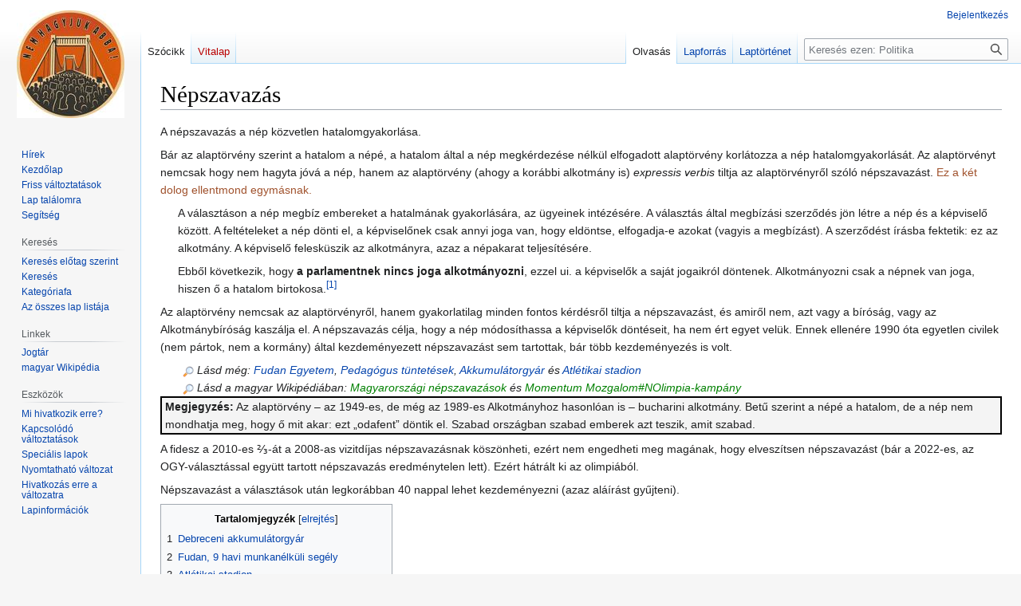

--- FILE ---
content_type: text/html; charset=UTF-8
request_url: https://www.gyimesilaszlo.hu/politika/wiki/index.php/N%C3%A9pszavaz%C3%A1s
body_size: 45640
content:
<!DOCTYPE html>
<html class="client-nojs" lang="hu" dir="ltr">
<head>
<meta charset="UTF-8"/>
<title>Népszavazás – Politika</title>
<script>document.documentElement.className="client-js";RLCONF={"wgBreakFrames":false,"wgSeparatorTransformTable":[",\t."," \t,"],"wgDigitTransformTable":["",""],"wgDefaultDateFormat":"ymd","wgMonthNames":["","január","február","március","április","május","június","július","augusztus","szeptember","október","november","december"],"wgRequestId":"aWkRHbfDx5s5tazJ94gThAAAAAQ","wgCSPNonce":false,"wgCanonicalNamespace":"","wgCanonicalSpecialPageName":false,"wgNamespaceNumber":0,"wgPageName":"Népszavazás","wgTitle":"Népszavazás","wgCurRevisionId":35156,"wgRevisionId":35156,"wgArticleId":442,"wgIsArticle":true,"wgIsRedirect":false,"wgAction":"view","wgUserName":null,"wgUserGroups":["*"],"wgCategories":["Hatalom"],"wgPageContentLanguage":"hu","wgPageContentModel":"wikitext","wgRelevantPageName":"Népszavazás","wgRelevantArticleId":442,"wgIsProbablyEditable":false,"wgRelevantPageIsProbablyEditable":false,"wgRestrictionEdit":[],"wgRestrictionMove":[],"wgVector2022PreviewPages":[]};RLSTATE={"site.styles":"ready","user.styles":"ready","user":"ready","user.options":"loading","ext.cite.styles":"ready","skins.vector.styles.legacy":"ready"};
RLPAGEMODULES=["ext.cite.ux-enhancements","site","mediawiki.page.ready","mediawiki.toc","skins.vector.legacy.js"];</script>
<script>(RLQ=window.RLQ||[]).push(function(){mw.loader.implement("user.options@12s5i",function($,jQuery,require,module){mw.user.tokens.set({"patrolToken":"+\\","watchToken":"+\\","csrfToken":"+\\"});});});</script>
<link rel="stylesheet" href="/politika/wiki/load.php?lang=hu&amp;modules=ext.cite.styles%7Cskins.vector.styles.legacy&amp;only=styles&amp;skin=vector"/>
<script async="" src="/politika/wiki/load.php?lang=hu&amp;modules=startup&amp;only=scripts&amp;raw=1&amp;skin=vector"></script>
<meta name="generator" content="MediaWiki 1.39.17"/>
<meta name="format-detection" content="telephone=no"/>
<meta name="viewport" content="width=1000"/>
<link rel="icon" href="/favicon.ico"/>
<link rel="search" type="application/opensearchdescription+xml" href="/politika/wiki/opensearch_desc.php" title="Politika (hu)"/>
<link rel="EditURI" type="application/rsd+xml" href="https://www.gyimesilaszlo.hu/politika/wiki/api.php?action=rsd"/>
<link rel="alternate" type="application/atom+xml" title="Politika Atom-hírcsatorna" href="/politika/wiki/index.php?title=Speci%C3%A1lis:Friss_v%C3%A1ltoztat%C3%A1sok&amp;feed=atom"/>
</head>
<body class="mediawiki ltr sitedir-ltr mw-hide-empty-elt ns-0 ns-subject page-Népszavazás rootpage-Népszavazás skin-vector action-view skin-vector-legacy vector-feature-language-in-header-enabled vector-feature-language-in-main-page-header-disabled vector-feature-language-alert-in-sidebar-disabled vector-feature-sticky-header-disabled vector-feature-sticky-header-edit-disabled vector-feature-table-of-contents-disabled vector-feature-visual-enhancement-next-disabled"><div id="mw-page-base" class="noprint"></div>
<div id="mw-head-base" class="noprint"></div>
<div id="content" class="mw-body" role="main">
	<a id="top"></a>
	<div id="siteNotice"></div>
	<div class="mw-indicators">
	</div>
	<h1 id="firstHeading" class="firstHeading mw-first-heading"><span class="mw-page-title-main">Népszavazás</span></h1>
	<div id="bodyContent" class="vector-body">
		<div id="siteSub" class="noprint">Innen: Politika</div>
		<div id="contentSub"></div>
		<div id="contentSub2"></div>
		
		<div id="jump-to-nav"></div>
		<a class="mw-jump-link" href="#mw-head">Ugrás a navigációhoz</a>
		<a class="mw-jump-link" href="#searchInput">Ugrás a kereséshez</a>
		<div id="mw-content-text" class="mw-body-content mw-content-ltr" lang="hu" dir="ltr"><div class="mw-parser-output"><p>A népszavazás a nép közvetlen hatalomgyakorlása.
</p><p>Bár az alaptörvény szerint a hatalom a népé, a hatalom által a nép megkérdezése nélkül elfogadott alaptörvény korlátozza a nép hatalomgyakorlását. Az alaptörvényt nemcsak hogy nem hagyta jóvá a nép, hanem az alaptörvény (ahogy a korábbi alkotmány is) <i>expressis verbis</i> tiltja az alaptörvényről szóló népszavazást. <font color="Sienna">Ez a két dolog ellentmond egymásnak.</font>
</p>
<dl><dd>A választáson a nép megbíz embereket a hatalmának gyakorlására, az ügyeinek intézésére. A választás által megbízási szerződés jön létre a nép és a képviselő között. A feltételeket a nép dönti el, a képviselőnek csak annyi joga van, hogy eldöntse, elfogadja-e azokat (vagyis a megbízást). A szerződést írásba fektetik: ez az alkotmány. A képviselő felesküszik az alkotmányra, azaz a népakarat teljesítésére.</dd></dl>
<dl><dd>Ebből következik, hogy <b>a parlamentnek nincs joga alkotmányozni</b>, ezzel ui. a képviselők a saját jogaikról döntenek. Alkotmányozni csak a népnek van joga, hiszen ő a hatalom birtokosa.<sup id="cite&#95;ref-1" class="reference"><a href="#cite_note-1">&#91;1&#93;</a></sup></dd></dl>
<p>Az alaptörvény nemcsak az alaptörvényről, hanem gyakorlatilag minden fontos kérdésről tiltja a népszavazást, és amiről nem, azt vagy a bíróság, vagy az Alkotmánybíróság kaszálja el. A népszavazás célja, hogy a nép módosíthassa a képviselők döntéseit, ha nem ért egyet velük. Ennek ellenére 1990 óta egyetlen civilek (nem pártok, nem a kormány) által kezdeményezett népszavazást sem tartottak, bár több kezdeményezés is volt.
</p>
<table class="dablink noprint noviewer" style="padding-left: 2em; vertical-align: middle;" cellpadding="0" cellspacing="0"><tbody><tr><td style="padding-right:.25em;"><a href="/politika/wiki/index.php/F%C3%A1jl:Searchtool_right.svg" class="image"><img alt="Searchtool right.svg" src="/politika/wiki/images/thumb/3/32/Searchtool_right.svg/14px-Searchtool_right.svg.png" decoding="async" width="14" height="14" srcset="/politika/wiki/images/thumb/3/32/Searchtool_right.svg/21px-Searchtool_right.svg.png 1.5x, /politika/wiki/images/thumb/3/32/Searchtool_right.svg/28px-Searchtool_right.svg.png 2x" /></a></td><td><i>Lásd még: <a href="/politika/wiki/index.php/Fudan_Egyetem" title="Fudan Egyetem">Fudan Egyetem</a>,&#32;<a href="/politika/wiki/index.php/Pedag%C3%B3gus_t%C3%BCntet%C3%A9sek" title="Pedagógus tüntetések">Pedagógus tüntetések</a>,&#32;<a href="/politika/wiki/index.php/Akkumul%C3%A1torgy%C3%A1r" title="Akkumulátorgyár">Akkumulátorgyár</a>&#32;és&#32;<a href="/politika/wiki/index.php/Atl%C3%A9tikai_stadion" title="Atlétikai stadion">Atlétikai stadion</a></i></td></tr></tbody></table>
<table class="dablink noprint noviewer" style="padding-left: 2em; vertical-align: middle;" cellpadding="0" cellspacing="0"><tbody><tr><td style="padding-right:.25em;"><a href="/politika/wiki/index.php/F%C3%A1jl:Searchtool_right.svg" class="image"><img alt="Searchtool right.svg" src="/politika/wiki/images/thumb/3/32/Searchtool_right.svg/14px-Searchtool_right.svg.png" decoding="async" width="14" height="14" srcset="/politika/wiki/images/thumb/3/32/Searchtool_right.svg/21px-Searchtool_right.svg.png 1.5x, /politika/wiki/images/thumb/3/32/Searchtool_right.svg/28px-Searchtool_right.svg.png 2x" /></a></td><td><i>Lásd a magyar Wikipédiában: <a href="https://en.wikipedia.org/wiki/hu:Magyarorsz%C3%A1gi_n%C3%A9pszavaz%C3%A1sok" class="extiw" title="wikipedia:hu:Magyarországi népszavazások"><font color="green">Magyarországi népszavazások</font></a>&#32;és&#32;<a href="https://en.wikipedia.org/wiki/hu:Momentum_Mozgalom#NOlimpia-kamp.C3.A1ny" class="extiw" title="wikipedia:hu:Momentum Mozgalom"><font color="green">Momentum Mozgalom#NOlimpia-kampány</font></a></i></td></tr></tbody></table>
<div style="padding: 1px 2px 1px 2px; background-color: #f4f4f4; border: solid 2px black; padding: 0px 4px; font-size: -1;"><b>Megjegyzés:</b> Az alaptörvény – az 1949-es, de még az 1989-es Alkotmányhoz hasonlóan is – bucharini alkotmány. Betű szerint a népé a hatalom, de a nép nem mondhatja meg, hogy ő mit akar: ezt „odafent” döntik el. Szabad országban szabad emberek azt teszik, amit szabad.</div>
<p>A fidesz a 2010-es ⅔-át a 2008-as vizitdíjas népszavazásnak köszönheti, ezért nem engedheti meg magának, hogy elveszítsen népszavazást (bár a 2022-es, az OGY-választással együtt tartott népszavazás eredménytelen lett). Ezért hátrált ki az olimpiából.
</p><p>Népszavazást a választások után legkorábban 40 nappal lehet kezdeményezni (azaz aláírást gyűjteni).
</p>
<div id="toc" class="toc" role="navigation" aria-labelledby="mw-toc-heading"><input type="checkbox" role="button" id="toctogglecheckbox" class="toctogglecheckbox" style="display:none" /><div class="toctitle" lang="hu" dir="ltr"><h2 id="mw-toc-heading">Tartalomjegyzék</h2><span class="toctogglespan"><label class="toctogglelabel" for="toctogglecheckbox"></label></span></div>
<ul>
<li class="toclevel-1 tocsection-1"><a href="#Debreceni_akkumulátorgyár"><span class="tocnumber">1</span> <span class="toctext">Debreceni akkumulátorgyár</span></a></li>
<li class="toclevel-1 tocsection-2"><a href="#Fudan,_9_havi_munkanélküli_segély"><span class="tocnumber">2</span> <span class="toctext">Fudan, 9 havi munkanélküli segély</span></a></li>
<li class="toclevel-1 tocsection-3"><a href="#Atlétikai_stadion"><span class="tocnumber">3</span> <span class="toctext">Atlétikai stadion</span></a></li>
<li class="toclevel-1 tocsection-4"><a href="#A_kormány_LMBTQ_népszavazása"><span class="tocnumber">4</span> <span class="toctext">A kormány LMBTQ népszavazása</span></a></li>
<li class="toclevel-1 tocsection-5"><a href="#A_vagyonnyilatkozatok_szigorúbb_ellenőrzése"><span class="tocnumber">5</span> <span class="toctext">A vagyonnyilatkozatok szigorúbb ellenőrzése</span></a></li>
<li class="toclevel-1 tocsection-6"><a href="#Jegyzetek"><span class="tocnumber">6</span> <span class="toctext">Jegyzetek</span></a></li>
<li class="toclevel-1 tocsection-7"><a href="#Korábbi_népszavazások"><span class="tocnumber">7</span> <span class="toctext">Korábbi népszavazások</span></a></li>
<li class="toclevel-1 tocsection-8"><a href="#Források"><span class="tocnumber">8</span> <span class="toctext">Források</span></a></li>
<li class="toclevel-1 tocsection-9"><a href="#Kapcsolódó_szócikkek"><span class="tocnumber">9</span> <span class="toctext">Kapcsolódó szócikkek</span></a></li>
</ul>
</div>

<h2><span id="Debreceni_akkumul.C3.A1torgy.C3.A1r"></span><span class="mw-headline" id="Debreceni_akkumulátorgyár">Debreceni akkumulátorgyár</span></h2>
<p>Botrányos lakossági gyűlések után 2023 elején három párt is helyi és országos népszavazást kezdeményezett a tervezett debreceni akkumulátorgyárról. A beruházás értéke 3000 MFt, amit a magyar állam 88 MFt-vel támogat.<sup id="cite&#95;ref-2" class="reference"><a href="#cite_note-2">&#91;2&#93;</a></sup>
</p>
<table style="border-collapse: collapse; background-color: transparent; border-style: none; line-height: 150%;">
<tbody><tr>
<td style="color:#B2B7F2; font-size:40px; font-family:Times New Roman, serif; font-weight:bold; text-align:left; padding:10px 10px" valign="bottom">„
</td>
<td style="padding: 10px;">Egyetért-e Ön azzal, hogy Debrecen közigazgatási területén tilos legyen olyan ipari létesítményt létrehozni, amelynek az óránkénti átlagos vízigénye meghaladja a 130 köbméter értéket?
</td>
<td style="color:#B2B7F2; font-size:40px; font-family:Times New Roman, serif; font-weight:bold; text-align:left; padding:10px 10px" valign="top">”
</td></tr>
<tr>
<td colspan="3" style="padding-bottom: 10px; padding-right: 40px;" align="right"><small>– Momentum</small>
</td></tr></tbody></table>
<table style="border-collapse: collapse; background-color: transparent; border-style: none; line-height: 150%;">
<tbody><tr>
<td style="color:#B2B7F2; font-size:40px; font-family:Times New Roman, serif; font-weight:bold; text-align:left; padding:10px 10px" valign="bottom">„
</td>
<td style="padding: 10px;">„Egyetért-e azzal, hogy akkumulátor gyártására szolgáló üzemet csak akkor lehessen létesíteni egy településen, ha azt az ott lakó választópolgárok helyi népszavazás útján kifejezett döntésükkel támogatják?
</td>
<td style="color:#B2B7F2; font-size:40px; font-family:Times New Roman, serif; font-weight:bold; text-align:left; padding:10px 10px" valign="top">”
</td></tr>
<tr>
<td colspan="3" style="padding-bottom: 10px; padding-right: 40px;" align="right"><small>– LMP</small>
</td></tr></tbody></table>
<table class="dablink noprint noviewer" style="padding-left: 2em; vertical-align: middle;" cellpadding="0" cellspacing="0"><tbody><tr><td style="padding-right:.25em;"><a href="/politika/wiki/index.php/F%C3%A1jl:Searchtool_right.svg" class="image"><img alt="Searchtool right.svg" src="/politika/wiki/images/thumb/3/32/Searchtool_right.svg/14px-Searchtool_right.svg.png" decoding="async" width="14" height="14" srcset="/politika/wiki/images/thumb/3/32/Searchtool_right.svg/21px-Searchtool_right.svg.png 1.5x, /politika/wiki/images/thumb/3/32/Searchtool_right.svg/28px-Searchtool_right.svg.png 2x" /></a></td><td><i>Lásd még: <a href="/politika/wiki/index.php/Akkumul%C3%A1torgy%C3%A1r" title="Akkumulátorgyár">Akkumulátorgyár</a></i></td></tr></tbody></table>
<h2><span id="Fudan.2C_9_havi_munkan.C3.A9lk.C3.BCli_seg.C3.A9ly"></span><span class="mw-headline" id="Fudan,_9_havi_munkanélküli_segély">Fudan, 9 havi munkanélküli segély</span></h2>
<p>December 16-án Karácsony Gergely megkapta az aláírásgyűjtő íveket.<sup id="cite&#95;ref-3" class="reference"><a href="#cite_note-3">&#91;3&#93;</a></sup> Úgy tűnik, nincs elég ív, mert nem rendelt eleget.<sup id="cite&#95;ref-4" class="reference"><a href="#cite_note-4">&#91;4&#93;</a></sup> Egy íven 15 aláírás lehet. A második adag ívet december 23-án kapják meg.
</p>
<table class="dablink noprint noviewer" style="padding-left: 2em; vertical-align: middle;" cellpadding="0" cellspacing="0"><tbody><tr><td style="padding-right:.25em;"><a href="/politika/wiki/index.php/F%C3%A1jl:Searchtool_right.svg" class="image"><img alt="Searchtool right.svg" src="/politika/wiki/images/thumb/3/32/Searchtool_right.svg/14px-Searchtool_right.svg.png" decoding="async" width="14" height="14" srcset="/politika/wiki/images/thumb/3/32/Searchtool_right.svg/21px-Searchtool_right.svg.png 1.5x, /politika/wiki/images/thumb/3/32/Searchtool_right.svg/28px-Searchtool_right.svg.png 2x" /></a></td><td><i>Lásd még: <a href="/politika/wiki/index.php/Fudan_Egyetem" title="Fudan Egyetem">Fudan Egyetem</a></i></td></tr></tbody></table>
<p><a rel="nofollow" class="external text" href="https://menjunktovabb.hu/">Aláírásgyűjtő helyek</a>
</p><p>Tapasztalatok:
</p>
<ul><li>5–6 lakásonként lehet 1 aláírást összegyűjteni</li>
<li>kellékek táska nélkül: elemlámpa, tollak, ív, maszk, szemüveg</li></ul>
<h2><span id="Atl.C3.A9tikai_stadion"></span><span class="mw-headline" id="Atlétikai_stadion">Atlétikai stadion</span></h2>
<div class="thumb tright"><div class="thumbinner" style="width:302px;"><a href="/politika/wiki/index.php/F%C3%A1jl:Pusk%C3%A1s_k%C3%B3rh%C3%A1z.png" class="image"><img alt="" src="/politika/wiki/images/thumb/b/bb/Pusk%C3%A1s_k%C3%B3rh%C3%A1z.png/300px-Pusk%C3%A1s_k%C3%B3rh%C3%A1z.png" decoding="async" width="300" height="309" class="thumbimage" srcset="/politika/wiki/images/thumb/b/bb/Pusk%C3%A1s_k%C3%B3rh%C3%A1z.png/450px-Pusk%C3%A1s_k%C3%B3rh%C3%A1z.png 1.5x, /politika/wiki/images/thumb/b/bb/Pusk%C3%A1s_k%C3%B3rh%C3%A1z.png/600px-Pusk%C3%A1s_k%C3%B3rh%C3%A1z.png 2x" /></a>  <div class="thumbcaption"><div class="magnify"><a href="/politika/wiki/index.php/F%C3%A1jl:Pusk%C3%A1s_k%C3%B3rh%C3%A1z.png" class="internal" title="Nagyítás"></a></div>Puskás Stadion.<br />Forrás: Facebook</div></div></div>
<p>A stadionépítések elleni népszavazást <a href="https://en.wikipedia.org/wiki/hu:Hadh%C3%A1zy_%C3%81kos" class="extiw" title="wikipedia:hu:Hadházy Ákos"><font color="green">Hadházy Ákos</font></a> munkatársa, Kassai Dániel kezdeményezte még 2019 májusában. A <a href="https://en.wikipedia.org/wiki/hu:K%C3%BAria_(b%C3%ADr%C3%B3s%C3%A1g)" class="extiw" title="wikipedia:hu:Kúria (bíróság)"><font color="green">Kúria</font></a> októberben hitelesítette.<sup id="cite&#95;ref-Hadh&#95;5-0" class="reference"><a href="#cite_note-Hadh-5">&#91;5&#93;</a></sup> Utóbb a kezdeményezéshez csatlakozott a <a href="https://en.wikipedia.org/wiki/hu:Momentum_Mozgalom" class="extiw" title="wikipedia:hu:Momentum Mozgalom"><font color="green">Momentum</font></a> is.
</p><p>A népszavazási kérdés ez volt:
</p>
<table style="border-collapse: collapse; background-color: transparent; border-style: none; line-height: 150%;">
<tbody><tr>
<td style="color:#B2B7F2; font-size:40px; font-family:Times New Roman, serif; font-weight:bold; text-align:left; padding:10px 10px" valign="bottom">„
</td>
<td style="padding: 10px;">Egyetért-e Ön azzal, hogy 2023. január 1-ig a 38086/78 helyrajzi számú Kvassay Jenő út, Ráckevei-Soroksári Dunaág, Duna folyam, MÁV Kelenföld-Keleti pályaudvar vasútvonal által határolt területre atlétikai stadion ne épüljön?
</td>
<td style="color:#B2B7F2; font-size:40px; font-family:Times New Roman, serif; font-weight:bold; text-align:left; padding:10px 10px" valign="top">”
</td></tr>
<tr>
<td colspan="3" style="padding-bottom: 10px; padding-right: 40px;" align="right">
</td></tr></tbody></table>
<table class="dablink noprint noviewer" style="padding-left: 2em; vertical-align: middle;" cellpadding="0" cellspacing="0"><tbody><tr><td style="padding-right:.25em;"><a href="/politika/wiki/index.php/F%C3%A1jl:Searchtool_right.svg" class="image"><img alt="Searchtool right.svg" src="/politika/wiki/images/thumb/3/32/Searchtool_right.svg/14px-Searchtool_right.svg.png" decoding="async" width="14" height="14" srcset="/politika/wiki/images/thumb/3/32/Searchtool_right.svg/21px-Searchtool_right.svg.png 1.5x, /politika/wiki/images/thumb/3/32/Searchtool_right.svg/28px-Searchtool_right.svg.png 2x" /></a></td><td><i>Lásd még: <a href="/politika/wiki/index.php/Atl%C3%A9tikai_stadion" title="Atlétikai stadion">Atlétikai stadion</a></i></td></tr></tbody></table>
<p>Hadházy Ákos úgy döntött, hogy ha a kormány elfogadja a főváros összes feltételét, akkor nem kezdik el az aláírásgyűjtést. Az íveket március 21-ig kell leadni. A 200,000 aláírás összegyűjtése januárban kezdődik a kormány döntésétől függően.<sup id="cite&#95;ref-6" class="reference"><a href="#cite_note-6">&#91;6&#93;</a></sup>
</p><p>A Momentum elnöke, Fekete-Győr úgy igyekszik beállítani az ügyet, mintha azt a Momentum kezdeményezte volna. Attól tart, hogy a kormány nem fogja betartani az ígéretét.<sup id="cite&#95;ref-7" class="reference"><a href="#cite_note-7">&#91;7&#93;</a></sup>
</p><p>A ferencvárosiak elégedetlenek voltak a megállapodással, és a megállapodás ellenére népszavazást kezdeményeztek. Fellebbezések után a Kúria engedélyezte a népszavazás megtartását.<sup id="cite&#95;ref-8" class="reference"><a href="#cite_note-8">&#91;8&#93;</a></sup>
</p>
<h2><span id="A_korm.C3.A1ny_LMBTQ_n.C3.A9pszavaz.C3.A1sa"></span><span class="mw-headline" id="A_kormány_LMBTQ_népszavazása">A kormány LMBTQ népszavazása</span></h2>
<p>Az országgyűlési választással egyidőben, 2022. április 3-án tartott konzultáció – a választással ellentétben – eredménytelen lett. A „gyermekvédelminek” nevezett konzultáció kérdései összemosták a homoszexualitást a pedofíliával, ezért az ellenzék bojkottálta a népszavazást.<sup id="cite&#95;ref-9" class="reference"><a href="#cite_note-9">&#91;9&#93;</a></sup>
</p><p>A bojkottot az Amnesty International és a Háttér Társaság szervezte <font color="Sienna">(nem a pártok)</font>. 1,6 millió ember szavazott érvénytelenül, így a népszavazás is érvénytelen lett, mivel a választópolgárok 50%-ánál kevesebben szavaztak. Pedig a választás miatt 70%-uk ott volt a szavazóhelyiségben.<sup id="cite&#95;ref-10" class="reference"><a href="#cite_note-10">&#91;10&#93;</a></sup> <font color="Sienna">Érdekes, ezt nem kommunikálja a fidesz győzelemnek, mint a korábbi kettős állampolgárságról szólót.</font>
</p>
<h2><span id="A_vagyonnyilatkozatok_szigor.C3.BAbb_ellen.C5.91rz.C3.A9se"></span><span class="mw-headline" id="A_vagyonnyilatkozatok_szigorúbb_ellenőrzése">A vagyonnyilatkozatok szigorúbb ellenőrzése</span></h2>
<p>Hadházy Ákos (munkatársának, Kassai Dánielnek) másik népszavazási kezdeményezése.<sup id="cite&#95;ref-Hadh&#95;5-1" class="reference"><a href="#cite_note-Hadh-5">&#91;5&#93;</a></sup> A népszavazási kérdés szövege:
</p>
<table style="border-collapse: collapse; background-color: transparent; border-style: none; line-height: 150%;">
<tbody><tr>
<td style="color:#B2B7F2; font-size:40px; font-family:Times New Roman, serif; font-weight:bold; text-align:left; padding:10px 10px" valign="bottom">„
</td>
<td style="padding: 10px;">Egyetért-e Ön azzal, hogy az Országgyűlés írja elő a törvény alapján vagyonnyilatkozat-tételre kötelezett személyek vagyonnyilatkozataiban foglaltak helytállóságának rendszeres, kötelező, a hatósági nyilvántartásokban foglalt adatokkal való összevetéssel történő vizsgálatát?
</td>
<td style="color:#B2B7F2; font-size:40px; font-family:Times New Roman, serif; font-weight:bold; text-align:left; padding:10px 10px" valign="top">”
</td></tr>
<tr>
<td colspan="3" style="padding-bottom: 10px; padding-right: 40px;" align="right">
</td></tr></tbody></table>
<h2><span class="mw-headline" id="Jegyzetek">Jegyzetek</span></h2>
<div class="mw-references-wrap"><ol class="references">
<li id="cite&#95;note-1"><span class="mw-cite-backlink"><a href="#cite_ref-1">↑</a></span> <span class="reference-text">Az alkotmány az ügyvédi megbízáshoz hasonlít. A megbízási szerződést ugyan az ügyvéd fogalmazza meg, de az ügyfél hagyja jóvá. Az ügyvéd nem bitorolhatja el a megbízójának a döntési jogát.</span>
</li>
<li id="cite&#95;note-2"><span class="mw-cite-backlink"><a href="#cite_ref-2">↑</a></span> <span class="reference-text">Vég Márton:  <a rel="nofollow" class="external text" href="https://444.hu/2023/01/25/a-momentum-az-lmp-es-a-mi-hazank-is-nepszavazast-akar-a-debreceni-akkugyarrol">A Momentum, az LMP és a Mi Hazánk is népszavazást akar a debreceni akkugyárról.</a> 444.hu (2023. jan. 25.)</span>
</li>
<li id="cite&#95;note-3"><span class="mw-cite-backlink"><a href="#cite_ref-3">↑</a></span> <span class="reference-text"><a rel="nofollow" class="external text" href="https://nepszava.hu/3140912_ellenzeki-nepszavazasi-kampany-nemet-kernek-a-fudan-egyetemre-igent-a-hosszabb-allaskeresesre">Ellenzéki népszavazási kampány: nemet kérnek a Fudan Egyetemre, igent a hosszabb álláskeresésre.</a> nepszava.hu (2021. dec. 16.)</span>
</li>
<li id="cite&#95;note-4"><span class="mw-cite-backlink"><a href="#cite_ref-4">↑</a></span> <span class="reference-text"><a rel="nofollow" class="external text" href="https://telex.hu/belfold/2021/12/21/fudan-nepszavazas-gyermekvedelmi-nepszavazas-alairoivek-nemzeti-valasztasi-iroda">Az ellenzék szerint a Nemzeti Választási Iroda szándékosan hátráltatja az aláírások összegyűjtését a népszavazáshoz.</a> telex.hu (2021. dec. 21.)</span>
</li>
<li id="cite&#95;note-Hadh-5"><span class="mw-cite-backlink">↑ <sup><a href="#cite_ref-Hadh_5-0">5,0</a></sup> <sup><a href="#cite_ref-Hadh_5-1">5,1</a></sup></span> <span class="reference-text">Sarkadi Zsolt:  <a rel="nofollow" class="external text" href="https://444.hu/2019/10/21/hadhazy-nepszavazassal-akadalyozna-meg-az-atletikai-stadion-epiteset-es-a-vagyonnyilatkozatok-ellenorzeset-is-szigoritana">Hadházy népszavazással akadályozná meg az atlétikai stadion építését, és a vagyonnyilatkozatok ellenőrzését is szigorítaná.</a> 444.hu (2019. nov. 21.)</span>
</li>
<li id="cite&#95;note-6"><span class="mw-cite-backlink"><a href="#cite_ref-6">↑</a></span> <span class="reference-text">Cseke Balázs:  <a rel="nofollow" class="external text" href="https://index.hu/belfold/2019/11/27/fovarosi_kozgyules_alakulo_ulese_utani_elso_rendes_ules/hadhazy_az_egesz_orszagra_kiterjedo_stadion-stoprol_szeretett_volna_nepszavazast/">Hadházy az egész országra kiterjedő stadionstopról szeretett volna népszavazást.</a> index.hu (2019. nov. 27.)</span>
</li>
<li id="cite&#95;note-7"><span class="mw-cite-backlink"><a href="#cite_ref-7">↑</a></span> <span class="reference-text"><a rel="nofollow" class="external text" href="https://24.hu/belfold/2019/11/21/momentum-orszagos-nepszavazas-atletikai-stadion/">A Momentum országos népszavazást kezdeményezne a 120 milliárdos atlétikai stadionról.</a> 24.hu (2019. nov. 21.)</span>
</li>
<li id="cite&#95;note-8"><span class="mw-cite-backlink"><a href="#cite_ref-8">↑</a></span> <span class="reference-text"><a rel="nofollow" class="external text" href="https://www.szemtolszembe.eu/dontott-a-kuria-lehet-nepszavazas-az-atletikai-stadionrol-2/">Döntött a Kúria, lehet népszavazás az atlétikai stadionról.</a> www.szemtolszembe.eu (2020. nov. 12.)</span>
</li>
<li id="cite&#95;note-9"><span class="mw-cite-backlink"><a href="#cite_ref-9">↑</a></span> <span class="reference-text">Csatári Flóra Dóra&#8201;&#8211;&#8201;Janecskó Kata:  <a rel="nofollow" class="external text" href="https://telex.hu/belfold/2022/04/04/gyermekvedelmi-nepszavazas-eredmeny-ervenyes-vagy-ervenytelen">Ha a Fidesz nyert, miért lett érvénytelen a gyermekvédelminek nevezett népszavazás?</a> telex.hu (2022. ápr. 4.)</span>
</li>
<li id="cite&#95;note-10"><span class="mw-cite-backlink"><a href="#cite_ref-10">↑</a></span> <span class="reference-text">Ács Dániel:  <a rel="nofollow" class="external text" href="https://444.hu/2022/05/26/a-jambor-kampany-az-uj-ellenzeki-csodarecept">A Jámbor-kampány az új ellenzéki csodarecept?</a> 444.hu (2022. máj. 26.)</span>
</li>
</ol></div>
<h2><span id="Kor.C3.A1bbi_n.C3.A9pszavaz.C3.A1sok"></span><span class="mw-headline" id="Korábbi_népszavazások">Korábbi népszavazások</span></h2>
<p>A fidesz hatalomra jutásában két korábbi népszavazás játszott szerepet:
</p>
<ul><li>2004 decemberében a határon kívüliek kettős állampolgársága (<a href="https://en.wikipedia.org/wiki/hu:2004-es_magyarorsz%C3%A1gi_n%C3%A9pszavaz%C3%A1s" class="extiw" title="wikipedia:hu:2004-es magyarországi népszavazás"><font color="green">2004-es magyarországi népszavazás</font></a>)</li>
<li>„vizitdíjas népszavazás”, <a href="https://en.wikipedia.org/wiki/hu:2008-as_magyarorsz%C3%A1gi_n%C3%A9pszavaz%C3%A1s" class="extiw" title="wikipedia:hu:2008-as magyarországi népszavazás"><font color="green">2008-as magyarországi népszavazás</font></a>), aminek következménye lett a TB-reform visszavonása</li></ul>
<h2><span id="Forr.C3.A1sok"></span><span class="mw-headline" id="Források">Források</span></h2>
<ul><li><a rel="nofollow" class="external text" href="https://net.jogtar.hu/jogszabaly?docid=a1300238.tv">2013. évi CCXXXVIII. törvény a népszavazás kezdeményezéséről, az európai polgári kezdeményezésről, valamint a népszavazási eljárásról</a> 2013. december 23.</li>
<li><a rel="nofollow" class="external text" href="https://static.valasztas.hu/nep97/jo/to/nep89.htm">1989. évi XVII. törvény a népszavazásról és a népi kezdeményezésrõl</a> 1989. június 15.</li>
<li><a href="https://en.wikipedia.org/wiki/hu:Magyarorsz%C3%A1gi_n%C3%A9pszavaz%C3%A1sok" class="extiw" title="wikipedia:hu:Magyarországi népszavazások"><font color="green">Magyarországi népszavazások</font></a> (magyar Wikipédia)</li></ul>
<p>Hírek:
</p>
<ul><li>Mécs János:  <a rel="nofollow" class="external text" href="https://ataszjelenti.444.hu/2023/10/26/van-e-meg-ertelme-nepszavazast-kezdemenyezni-magyarorszagon">Van-e még értelme népszavazást kezdeményezni Magyarországon?</a> ataszjelenti.444.hu (2023. okt. 26.)  A cikk eleje összefoglalja az eddigi helyi és országos népszavazásokat. A vége arról próbál meggyőzni, hogy van értelme a diákok alternatív népszavazásának. <font color="Sienna">Pedig nincs, mert nincs kötelező ereje.</font>.</li>
<li><a rel="nofollow" class="external text" href="https://jogaszvilag.hu/napi/az-ab-megsemmisitette-a-kuria-oktatasi-nepszavazassal-kapcsolatos-donteset/">Az Ab megsemmisítette a Kúria népszavazással kapcsolatos döntését és alkotmányellenesnek mondta az állami építési törvényt.</a> jogaszvilag.hu (2023. júl. 21.)  Az oktatási népszavazásról.</li>
<li>Farkas György:  <a rel="nofollow" class="external text" href="https://24.hu/belfold/2023/07/20/nem-lehet-helyi-nepszavazas-akkumulatorgyarrol/">Nem lehet helyi népszavazás akkumulátorgyárról.</a> 24.hu (2023. júl. 20.)  Mert azt csak az alaptörvény módosításával lehetne szabályozni.</li>
<li>Weiler Vilmos:  <a rel="nofollow" class="external text" href="https://telex.hu/gazdasag/2023/07/20/alkotmanybirosag-lmp-orszagos-nepszavazas-akkumulatorgyartas">Döntött az Alkotmánybíróság: nem lehet országos népszavazás az akkugyártásról.</a> telex.hu (2023. júl. 20.)  Mert ezzel beavatkoznának a helyi önkormányzat dolgába. Egyúttal úgy döntött, hogy Győrben helyi népszavazás sem lehet az akkumulátorgyárról.</li>
<li>Farkas György:  <a rel="nofollow" class="external text" href="https://24.hu/belfold/2022/05/18/az-alkotmanybirosag-elmeszelte-karacsony-gergely-nepszavazasi-kerdeseit/">Az Alkotmánybíróság elmeszelte Karácsony Gergely népszavazási kérdéseit.</a> 24.hu (2022. máj. 18.)  a Fudan Egyetemről.</li>
<li>Tenczer Gábor:  <a rel="nofollow" class="external text" href="https://telex.hu/belfold/2022/03/09/zoldet-kapott-a-fudan-ugyeben-kezdemenyezett-nepszavazas">Zöldet kapott a Fudan ügyében kezdeményezett népszavazás.</a> telex.hu (2022. márc. 9.)  Összegyűlt a 200 ezer aláírás.</li>
<li>Kálmán Attila:  <a rel="nofollow" class="external text" href="https://24.hu/belfold/2019/10/21/nepszavazas-johet-az-atletikai-stadionrol-es-a-vagyonnyilatkozatokrol/">Népszavazás jöhet az atlétikai stadionról és a vagyonnyilatkozatokról.</a> 24.hu (2019. okt. 21.)</li>
<li><a rel="nofollow" class="external text" href="https://www.szemtolszembe.eu/dontott-a-kuria-lehet-nepszavazas-az-atletikai-stadionrol-2/">Döntött a Kúria, lehet népszavazás az atlétikai stadionról.</a> www.szemtolszembe.eu (2020. nov. 12.)</li></ul>
<h2><span id="Kapcsol.C3.B3d.C3.B3_sz.C3.B3cikkek"></span><span class="mw-headline" id="Kapcsolódó_szócikkek">Kapcsolódó szócikkek</span></h2>
<ul><li><a href="/politika/wiki/index.php/%C3%9Aj_alkotm%C3%A1ny" title="Új alkotmány">Új alkotmány</a></li>
<li><a href="/politika/wiki/index.php/Sportra_elherd%C3%A1lt_milli%C3%A1rdok" title="Sportra elherdált milliárdok">Sportra elherdált milliárdok</a></li></ul>
<!-- 
NewPP limit report
Cached time: 20260115052557
Cache expiry: 86400
Reduced expiry: false
Complications: [show‐toc]
CPU time usage: 0.079 seconds
Real time usage: 1.831 seconds
Preprocessor visited node count: 722/1000000
Post‐expand include size: 17814/4194304 bytes
Template argument size: 3035/4194304 bytes
Highest expansion depth: 8/100
Expensive parser function count: 0/100
Unstrip recursion depth: 0/20
Unstrip post‐expand size: 5378/5000000 bytes
Lua time usage: 0.160/100 seconds
Lua virtual size: 6025216/52428800 bytes
Lua estimated memory usage: 0 bytes
-->
<!--
Transclusion expansion time report (%,ms,calls,template)
100.00% 1774.733      1 -total
 92.91% 1648.837     17 Sablon:CitWeb
  0.98%   17.358      4 Sablon:Lásd_még
  0.80%   14.188      1 Sablon:Lásd_huwiki
  0.78%   13.816      5 Sablon:Dablink
  0.62%   10.960      4 Sablon:Vél
  0.52%    9.298      4 Sablon:Idézet
  0.40%    7.143      8 Sablon:Hulink
  0.37%    6.506      1 Sablon:Megj
-->

<!-- Saved in parser cache with key politika:pcache:idhash:442-0!canonical and timestamp 20260115052555 and revision id 35156.
 -->
</div>
<div class="printfooter" data-nosnippet="">A lap eredeti címe: „<a dir="ltr" href="https://www.gyimesilaszlo.hu/politika/wiki/index.php?title=Népszavazás&amp;oldid=35156">https://www.gyimesilaszlo.hu/politika/wiki/index.php?title=Népszavazás&amp;oldid=35156</a>”</div></div>
		<div id="catlinks" class="catlinks" data-mw="interface"><div id="mw-normal-catlinks" class="mw-normal-catlinks"><a href="/politika/wiki/index.php/Speci%C3%A1lis:Kateg%C3%B3ri%C3%A1k" title="Speciális:Kategóriák">Kategória</a>: <ul><li><a href="/politika/wiki/index.php/Kateg%C3%B3ria:Hatalom" title="Kategória:Hatalom">Hatalom</a></li></ul></div></div>
	</div>
</div>

<div id="mw-navigation">
	<h2>Navigációs menü</h2>
	<div id="mw-head">
		

<nav id="p-personal" class="vector-menu mw-portlet mw-portlet-personal vector-user-menu-legacy" aria-labelledby="p-personal-label" role="navigation"  >
	<h3
		id="p-personal-label"
		
		class="vector-menu-heading "
	>
		<span class="vector-menu-heading-label">Személyes eszközök</span>
	</h3>
	<div class="vector-menu-content">
		
		<ul class="vector-menu-content-list"><li id="pt-login" class="mw-list-item"><a href="/politika/wiki/index.php?title=Speci%C3%A1lis:Bel%C3%A9p%C3%A9s&amp;returnto=N%C3%A9pszavaz%C3%A1s" title="Bejelentkezni javasolt, de nem kötelező [o]" accesskey="o"><span>Bejelentkezés</span></a></li></ul>
		
	</div>
</nav>

		<div id="left-navigation">
			

<nav id="p-namespaces" class="vector-menu mw-portlet mw-portlet-namespaces vector-menu-tabs vector-menu-tabs-legacy" aria-labelledby="p-namespaces-label" role="navigation"  >
	<h3
		id="p-namespaces-label"
		
		class="vector-menu-heading "
	>
		<span class="vector-menu-heading-label">Névterek</span>
	</h3>
	<div class="vector-menu-content">
		
		<ul class="vector-menu-content-list"><li id="ca-nstab-main" class="selected mw-list-item"><a href="/politika/wiki/index.php/N%C3%A9pszavaz%C3%A1s" title="A lap megtekintése [c]" accesskey="c"><span>Szócikk</span></a></li><li id="ca-talk" class="new mw-list-item"><a href="/politika/wiki/index.php?title=Vita:N%C3%A9pszavaz%C3%A1s&amp;action=edit&amp;redlink=1" rel="discussion" title="Az oldal tartalmának megvitatása (a lap nem létezik) [t]" accesskey="t"><span>Vitalap</span></a></li></ul>
		
	</div>
</nav>

			

<nav id="p-variants" class="vector-menu mw-portlet mw-portlet-variants emptyPortlet vector-menu-dropdown" aria-labelledby="p-variants-label" role="navigation"  >
	<input type="checkbox"
		id="p-variants-checkbox"
		role="button"
		aria-haspopup="true"
		data-event-name="ui.dropdown-p-variants"
		class="vector-menu-checkbox"
		aria-labelledby="p-variants-label"
	/>
	<label
		id="p-variants-label"
		 aria-label="Nyelvvariáns váltása"
		class="vector-menu-heading "
	>
		<span class="vector-menu-heading-label">magyar</span>
	</label>
	<div class="vector-menu-content">
		
		<ul class="vector-menu-content-list"></ul>
		
	</div>
</nav>

		</div>
		<div id="right-navigation">
			

<nav id="p-views" class="vector-menu mw-portlet mw-portlet-views vector-menu-tabs vector-menu-tabs-legacy" aria-labelledby="p-views-label" role="navigation"  >
	<h3
		id="p-views-label"
		
		class="vector-menu-heading "
	>
		<span class="vector-menu-heading-label">Nézetek</span>
	</h3>
	<div class="vector-menu-content">
		
		<ul class="vector-menu-content-list"><li id="ca-view" class="selected mw-list-item"><a href="/politika/wiki/index.php/N%C3%A9pszavaz%C3%A1s"><span>Olvasás</span></a></li><li id="ca-viewsource" class="mw-list-item"><a href="/politika/wiki/index.php?title=N%C3%A9pszavaz%C3%A1s&amp;action=edit" title="Ez egy védett lap. Ide kattintva megnézheted a forrását. [e]" accesskey="e"><span>Lapforrás</span></a></li><li id="ca-history" class="mw-list-item"><a href="/politika/wiki/index.php?title=N%C3%A9pszavaz%C3%A1s&amp;action=history" title="A lap korábbi változatai [h]" accesskey="h"><span>Laptörténet</span></a></li></ul>
		
	</div>
</nav>

			

<nav id="p-cactions" class="vector-menu mw-portlet mw-portlet-cactions emptyPortlet vector-menu-dropdown" aria-labelledby="p-cactions-label" role="navigation"  title="További lehetőségek" >
	<input type="checkbox"
		id="p-cactions-checkbox"
		role="button"
		aria-haspopup="true"
		data-event-name="ui.dropdown-p-cactions"
		class="vector-menu-checkbox"
		aria-labelledby="p-cactions-label"
	/>
	<label
		id="p-cactions-label"
		
		class="vector-menu-heading "
	>
		<span class="vector-menu-heading-label">Több</span>
	</label>
	<div class="vector-menu-content">
		
		<ul class="vector-menu-content-list"></ul>
		
	</div>
</nav>

			
<div id="p-search" role="search" class="vector-search-box-vue  vector-search-box-show-thumbnail vector-search-box-auto-expand-width vector-search-box">
	<div>
			<h3 >
				<label for="searchInput">Keresés</label>
			</h3>
		<form action="/politika/wiki/index.php" id="searchform"
			class="vector-search-box-form">
			<div id="simpleSearch"
				class="vector-search-box-inner"
				 data-search-loc="header-navigation">
				<input class="vector-search-box-input"
					 type="search" name="search" placeholder="Keresés ezen: Politika" aria-label="Keresés ezen: Politika" autocapitalize="sentences" title="Keresés ezen: Politika [f]" accesskey="f" id="searchInput"
				>
				<input type="hidden" name="title" value="Speciális:Keresés">
				<input id="mw-searchButton"
					 class="searchButton mw-fallbackSearchButton" type="submit" name="fulltext" title="Oldalak keresése a megadott szöveg alapján" value="Keresés">
				<input id="searchButton"
					 class="searchButton" type="submit" name="go" title="Ugrás a megadott lapra, ha létezik" value="Menj">
			</div>
		</form>
	</div>
</div>

		</div>
	</div>
	

<div id="mw-panel">
	<div id="p-logo" role="banner">
		<a class="mw-wiki-logo" href="/politika/wiki/index.php/Kezd%C5%91lap"
			title="Kezdőlap megtekintése"></a>
	</div>
	

<nav id="p-navigation" class="vector-menu mw-portlet mw-portlet-navigation vector-menu-portal portal" aria-labelledby="p-navigation-label" role="navigation"  >
	<h3
		id="p-navigation-label"
		
		class="vector-menu-heading "
	>
		<span class="vector-menu-heading-label">Navigáció</span>
	</h3>
	<div class="vector-menu-content">
		
		<ul class="vector-menu-content-list"><li id="n-Hírek" class="mw-list-item"><a href="/politika/wiki/index.php/H%C3%ADrek"><span>Hírek</span></a></li><li id="n-mainpage-description" class="mw-list-item"><a href="/politika/wiki/index.php/Kezd%C5%91lap" title="A kezdőlap megtekintése [z]" accesskey="z"><span>Kezdőlap</span></a></li><li id="n-recentchanges" class="mw-list-item"><a href="/politika/wiki/index.php/Speci%C3%A1lis:Friss_v%C3%A1ltoztat%C3%A1sok" title="A wikiben történt legutóbbi változtatások listája [r]" accesskey="r"><span>Friss változtatások</span></a></li><li id="n-randompage" class="mw-list-item"><a href="/politika/wiki/index.php/Speci%C3%A1lis:Lap_tal%C3%A1lomra" title="Egy véletlenszerűen kiválasztott lap betöltése [x]" accesskey="x"><span>Lap találomra</span></a></li><li id="n-help" class="mw-list-item"><a href="https://www.mediawiki.org/wiki/Special:MyLanguage/Help:Contents" title="Ha bármi problémád van…"><span>Segítség</span></a></li></ul>
		
	</div>
</nav>

	

<nav id="p-Keresés" class="vector-menu mw-portlet mw-portlet-Keresés vector-menu-portal portal" aria-labelledby="p-Keresés-label" role="navigation"  >
	<h3
		id="p-Keresés-label"
		
		class="vector-menu-heading "
	>
		<span class="vector-menu-heading-label">Keresés</span>
	</h3>
	<div class="vector-menu-content">
		
		<ul class="vector-menu-content-list"><li id="n-Keresés-előtag-szerint" class="mw-list-item"><a href="/politika/wiki/index.php/Speci%C3%A1lis:Keres%C3%A9s_el%C5%91tag_szerint"><span>Keresés előtag szerint</span></a></li><li id="n-Keresés" class="mw-list-item"><a href="/politika/wiki/index.php/Speci%C3%A1lis:Keres%C3%A9s"><span>Keresés</span></a></li><li id="n-Kategóriafa" class="mw-list-item"><a href="/politika/wiki/index.php/Kateg%C3%B3riafa"><span>Kategóriafa</span></a></li><li id="n-Az-összes-lap-listája" class="mw-list-item"><a href="/politika/wiki/index.php/Speci%C3%A1lis:Az_%C3%B6sszes_lap_list%C3%A1ja"><span>Az összes lap listája</span></a></li></ul>
		
	</div>
</nav>


<nav id="p-Linkek" class="vector-menu mw-portlet mw-portlet-Linkek vector-menu-portal portal" aria-labelledby="p-Linkek-label" role="navigation"  >
	<h3
		id="p-Linkek-label"
		
		class="vector-menu-heading "
	>
		<span class="vector-menu-heading-label">Linkek</span>
	</h3>
	<div class="vector-menu-content">
		
		<ul class="vector-menu-content-list"><li id="n-Jogtár" class="mw-list-item"><a href="https://net.jogtar.hu/" rel="nofollow"><span>Jogtár</span></a></li><li id="n-magyar-Wikipédia" class="mw-list-item"><a href="https://hu.wikipedia.org/wiki/Szerkesztő:Gyimhu" rel="nofollow"><span>magyar Wikipédia</span></a></li></ul>
		
	</div>
</nav>


<nav id="p-tb" class="vector-menu mw-portlet mw-portlet-tb vector-menu-portal portal" aria-labelledby="p-tb-label" role="navigation"  >
	<h3
		id="p-tb-label"
		
		class="vector-menu-heading "
	>
		<span class="vector-menu-heading-label">Eszközök</span>
	</h3>
	<div class="vector-menu-content">
		
		<ul class="vector-menu-content-list"><li id="t-whatlinkshere" class="mw-list-item"><a href="/politika/wiki/index.php/Speci%C3%A1lis:Mi_hivatkozik_erre/N%C3%A9pszavaz%C3%A1s" title="Az erre a lapra hivatkozó más lapok listája [j]" accesskey="j"><span>Mi hivatkozik erre?</span></a></li><li id="t-recentchangeslinked" class="mw-list-item"><a href="/politika/wiki/index.php/Speci%C3%A1lis:Kapcsol%C3%B3d%C3%B3_v%C3%A1ltoztat%C3%A1sok/N%C3%A9pszavaz%C3%A1s" rel="nofollow" title="Az erről a lapról hivatkozott lapok utolsó változtatásai [k]" accesskey="k"><span>Kapcsolódó változtatások</span></a></li><li id="t-specialpages" class="mw-list-item"><a href="/politika/wiki/index.php/Speci%C3%A1lis:Speci%C3%A1lis_lapok" title="Az összes speciális lap listája [q]" accesskey="q"><span>Speciális lapok</span></a></li><li id="t-print" class="mw-list-item"><a href="javascript:print();" rel="alternate" title="A lap nyomtatható változata [p]" accesskey="p"><span>Nyomtatható változat</span></a></li><li id="t-permalink" class="mw-list-item"><a href="/politika/wiki/index.php?title=N%C3%A9pszavaz%C3%A1s&amp;oldid=35156" title="Állandó hivatkozás ezen lap ezen változatához"><span>Hivatkozás erre a változatra</span></a></li><li id="t-info" class="mw-list-item"><a href="/politika/wiki/index.php?title=N%C3%A9pszavaz%C3%A1s&amp;action=info" title="További információk erről a lapról"><span>Lapinformációk</span></a></li></ul>
		
	</div>
</nav>

	
</div>

</div>

<footer id="footer" class="mw-footer" role="contentinfo" >
	<ul id="footer-info">
	<li id="footer-info-lastmod"> A lap utolsó módosítása: 2025. május 23., 20:37</li>
</ul>

	<ul id="footer-places">
	<li id="footer-places-privacy"><a href="/politika/wiki/index.php/Politika:Adatv%C3%A9delmi_ir%C3%A1nyelvek">Adatvédelmi irányelvek</a></li>
	<li id="footer-places-about"><a href="/politika/wiki/index.php/Politika:R%C3%B3lunk">A(z) Politika wikiről</a></li>
	<li id="footer-places-disclaimer"><a href="/politika/wiki/index.php/Politika:Jogi_nyilatkozat">Jogi nyilatkozat</a></li>
</ul>

	<ul id="footer-icons" class="noprint">
	<li id="footer-poweredbyico"><a href="https://www.mediawiki.org/"><img src="/politika/wiki/resources/assets/poweredby_mediawiki_88x31.png" alt="Powered by MediaWiki" srcset="/politika/wiki/resources/assets/poweredby_mediawiki_132x47.png 1.5x, /politika/wiki/resources/assets/poweredby_mediawiki_176x62.png 2x" width="88" height="31" loading="lazy"/></a><a href="https://www.debian.org/"><img src="/politika/wiki/resources/assets/debian/poweredby_debian_1x.png" alt="Powered by Debian" srcset="/politika/wiki/resources/assets/debian/poweredby_debian_1_5x.png 1.5x, /politika/wiki/resources/assets/debian/poweredby_debian_2x.png 2x" width="88" height="31" loading="lazy"/></a></li>
</ul>

</footer>

<script>(RLQ=window.RLQ||[]).push(function(){mw.config.set({"wgPageParseReport":{"limitreport":{"cputime":"0.079","walltime":"1.831","ppvisitednodes":{"value":722,"limit":1000000},"postexpandincludesize":{"value":17814,"limit":4194304},"templateargumentsize":{"value":3035,"limit":4194304},"expansiondepth":{"value":8,"limit":100},"expensivefunctioncount":{"value":0,"limit":100},"unstrip-depth":{"value":0,"limit":20},"unstrip-size":{"value":5378,"limit":5000000},"timingprofile":["100.00% 1774.733      1 -total"," 92.91% 1648.837     17 Sablon:CitWeb","  0.98%   17.358      4 Sablon:Lásd_még","  0.80%   14.188      1 Sablon:Lásd_huwiki","  0.78%   13.816      5 Sablon:Dablink","  0.62%   10.960      4 Sablon:Vél","  0.52%    9.298      4 Sablon:Idézet","  0.40%    7.143      8 Sablon:Hulink","  0.37%    6.506      1 Sablon:Megj"]},"scribunto":{"limitreport-timeusage":{"value":"0.160","limit":"100"},"limitreport-virtmemusage":{"value":6025216,"limit":52428800},"limitreport-estmemusage":0},"cachereport":{"timestamp":"20260115052557","ttl":86400,"transientcontent":false}}});mw.config.set({"wgBackendResponseTime":75});});</script>
</body>
</html>